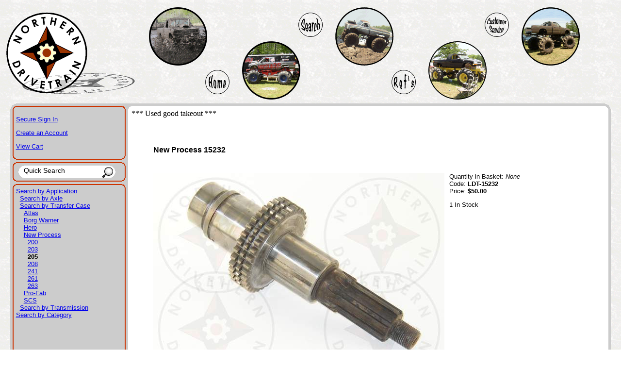

--- FILE ---
content_type: text/html
request_url: http://www.northerndrivetrain.com/product/LDT-15232.html
body_size: 4942
content:

	<!DOCTYPE HTML PUBLIC "-//W3C//DTD HTML 4.01 Transitional//EN" "http://www.w3.org/TR/html4/loose.dtd"><html>
<head><title>Northern Drivetrain, LLC: New Process 15232</title><base href="https://www.northerndrivetrain.com/mm5/"><meta name="keywords" content="NP 205" />
<meta name="description" content="New Process 15232,  Our Price: $50.00, In Stock.  NP205 Front Output Shaft, 1-1/4x10 spline - 1969-1978 GMC, USED, Used good takeout" />
<style type="text/css">@import "/ndtmainstyle.css";body {background:white url('../images/sitegraphics/backgroundtile.gif') repeat}</style><!--[if IE]><style>.mainborder-rhformat {width:auto;margin: 0px 12px 0px 0px}</style><![endif]--><script type="text/javascript" src="../overlib/overlib.js"><!-- overLIB (c) Erik Bosrup --></script><meta name="google-site-verification" content="3ovYD3LVYjRbelmsFdYVFT5ktRntU1QS5V5StKToheU" /><script type="text/javascript" src="http://www.northerndrivetrain.com/mm5/clientside.mvc?T=316a6705&Module_Code=mvga&amp;Filename=mvga.js"></script>
<script type="text/javascript">
var json_url = "http:\/\/www.northerndrivetrain.com\/mm5\/json.mvc\u003F";
var json_nosessionurl = "http:\/\/www.northerndrivetrain.com\/mm5\/json.mvc\u003F";
var Store_Code = "NDT";
</script>
<script type="text/javascript" src="http://www.northerndrivetrain.com/mm5/clientside.mvc?T=316a6705&amp;Filename=ajax.js" integrity="sha512-hBYAAq3Edaymi0ELd4oY1JQXKed1b6ng0Ix9vNMtHrWb3FO0tDeoQ95Y/KM5z3XmxcibnvbVujqgLQn/gKBRhA==" crossorigin="anonymous"></script><script type="text/javascript" src="http://www.northerndrivetrain.com/mm5/clientside.mvc?T=316a6705&amp;Filename=runtime.js" integrity="sha512-EiU7WIxWkagpQnQdiP517qf12PSFAddgl4rw2GQi8wZOt6BLZjZIAiX4R53VP0ePnkTricjSB7Edt1Bef74vyg==" crossorigin="anonymous"></script><script type="text/javascript" src="http://www.northerndrivetrain.com/mm5/clientside.mvc?T=316a6705&amp;Filename=MivaEvents.js" integrity="sha512-bmgSupmJLB7km5aCuKy2K7B8M09MkqICKWkc+0w/Oex2AJv3EIoOyNPx3f/zwF0PZTuNVaN9ZFTvRsCdiz9XRA==" crossorigin="anonymous"></script><script type="text/javascript" src="http://www.northerndrivetrain.com/mm5/clientside.mvc?T=316a6705&amp;Filename=AttributeMachine.js" integrity="sha512-e2qSTe38L8wIQn4VVmCXg72J5IKMG11e3c1u423hqfBc6VT0zY/aG1c//K/UjMA6o0xmTAyxRmPOfEUlOFFddQ==" crossorigin="anonymous"></script><script>AttributeMachine.prototype.Generate_Discount = function( discount ){var discount_div;discount_div	= document.createElement( 'div' );discount_div.innerHTML	= discount.descrip + ': ' + discount.formatted_discount;return discount_div;}AttributeMachine.prototype.Generate_Swatch = function( product_code, attribute, option ){var swatch	= document.createElement( 'li' );var span	= document.createElement( 'span' ); // to vertically center the swatch imagesvar img	= document.createElement( 'img' );img.src	= option.image;swatch.appendChild( span );swatch.appendChild( img );return swatch;}</script><style type="text/css">#swatches{display:inline;margin:0;padding:0;}#swatches li{display:block;float:left;margin:4px 4px 0 0;padding:0;width:50px;height:50px;text-align:center;border:1px solid #eeeeee;cursor:pointer;list-style-type:none;}#swatches li span{display:inline-block;height:100%;text-align:center;vertical-align:middle;}#swatches li img{vertical-align:middle;}</style></head><body bgcolor="white" background="/images/sitegraphics/backgroundtile.gif">
<!-- LP Google Ads Tag Tracking START --><script async src=https://www.googletagmanager.com/gtag/js?id=AW-1038538008></script><script>window.dataLayer = window.dataLayer || [];function gtag(){dataLayer.push(arguments);}gtag('js', new Date());gtag('config', 'AW-1038538008');</script><!-- Google tag (gtag.js) --><script async src="https://www.googletagmanager.com/gtag/js?id=G-GL7C6CGRGT"></script><script>window.dataLayer = window.dataLayer || [];function gtag(){dataLayer.push(arguments);}gtag('js', new Date());gtag('config', 'G-GL7C6CGRGT');</script><style type="text/css">.truckbubble {position:absolute;width:120px;height:120px}.truckbubbleimage {border:0px;width:120px;height:120px}.buttonbubble {position:absolute;width:52px;height:52px}.buttonbubbleimage {border:0px;width:52px;height:52px}</style><!-- Div's for the header --><div style="height:205px"><!-- Div's for the truck image bubbles --><div class="truckbubble" style="left: 24%; top: 15px"><img class="truckbubbleimage" src="../images/sitegraphics/highlander.gif"></div><div class="truckbubble" style="left: 54%; top: 15px"><img class="truckbubbleimage" src="../images/sitegraphics/roadrage.gif"></div><div class="truckbubble" style="left: 84%; top: 15px"><img class="truckbubbleimage" src="../images/sitegraphics/swroadrage.gif"></div><div class="truckbubble" style="left: 39%; top: 85px"><img class="truckbubbleimage" src="../images/sitegraphics/mudslinger.gif"></div><div class="truckbubble" style="left: 69%; top: 85px"><img class="truckbubbleimage" src="../images/sitegraphics/violator.gif"></div><!-- Divs for the navigational button bubbles --><div class="buttonbubble" style="left: 48%; top: 25px"><a href="/SRCH.html"><img class="buttonbubbleimage" src="../images/sitegraphics/searchbutton.gif"></a></div><div class="buttonbubble" style="left: 78%; top: 25px"><a href="/ndt_cust_svc.html"><img class="buttonbubbleimage" src="../images/sitegraphics/customerservicebutton.gif"></a></div><div class="buttonbubble" style="left: 33%; top: 143px"><a href="/"><img class="buttonbubbleimage" src="../images/sitegraphics/homebutton.gif"></a></div><div class="buttonbubble" style="left: 63%; top: 143px"><a href="/ndt_references.html"><img class="buttonbubbleimage" src="../images/sitegraphics/refsbutton.gif"></a></div><!-- Div for the logo --><div style="position: absolute; left: 1%; top: 25px; width: 265; height: 169"><a href="/"><img border="0" src="../images/sitegraphics/logowithshadow.gif" width="265" height="169"></a></div></div>
	<table cellpadding="0" cellspacing="0" class="maintable"><tr height="12"><td class="mainborder-lt">&nbsp;</td><td class="mainborder-rt">&nbsp;</td></tr><tr><td class="mainborder-lv" valign="top"><div class="mainborder-lhformat"><div style="float:left"><font face="Arial, Helvetica" size="-1" color="#000000"><p>
<p><a href="https://www.northerndrivetrain.com/mm5/merchant.mvc?Session_ID=9b22d46b1926e45a5707f3e840b87999&Screen=LOGN&Order=0&Store_Code=NDT">Secure Sign In</a></p><p><a href="https://www.northerndrivetrain.com/mm5/merchant.mvc?Session_ID=9b22d46b1926e45a5707f3e840b87999&Store_Code=NDT&Screen=ACNT">Create an Account</a></p>
</p><p><a href="https://www.northerndrivetrain.com/mm5/merchant.mvc?Screen=BASK&Store_Code=NDT">View Cart</a></p></font></div><div style="clear:both"></div></div><div class="mainborder-lh">&nbsp;</div><div class="mainborder-lhformat"><div class="srchframe-bgleft"><form method="post" action="/mm5/merchant.mvc?"><input type="hidden" name="Store_Code" value="NDT"><input type="hidden" name="Screen" value="SRCH"><input class="srchfield" type="text" name="Search" size="20" value="Quick Search" onclick="this.value=''"></div><div class="srchframe-bgright"><input class="srchbutton" type="image" src="../images/sitegraphics/searchfield-right.gif" alt="Search" height="26"></form></div><div style="clear:both"></div></div><div class="mainborder-lh">&nbsp;</div><div class="mainborder-lhformat"><font face="Arial, Helvetica" size="-1" color="#000000"><table border=0 cellpadding="0" cellspacing="0"><tr><td nowrap><font face="Arial, Helvetica" size="-1"><a href="/category/app.html">Search by Application</a></font><br><table border=0 cellpadding="0" cellspacing="0"><tr><td width="1%"><img src="graphics/en-US/admin/blank.gif" height="1" width="8" border=0></td><td nowrap><font face="Arial, Helvetica" size="-1"><a href="/category/app_axles.html">Search by Axle</a></font><br><font face="Arial, Helvetica" size="-1"><a href="/category/app_tcases.html">Search by Transfer Case</a></font><br><table border=0 cellpadding="0" cellspacing="0"><tr><td width="1%"><img src="graphics/en-US/admin/blank.gif" height="1" width="8" border=0></td><td nowrap><font face="Arial, Helvetica" size="-1"><a href="/category/app_tcases_atlas.html">Atlas</a></font><br><font face="Arial, Helvetica" size="-1"><a href="/category/app_tcases_borgwarner.html">Borg Warner</a></font><br><font face="Arial, Helvetica" size="-1"><a href="/category/app_tcases_hero.html">Hero</a></font><br><font face="Arial, Helvetica" size="-1"><a href="/category/app_tcases_newprocess.html">New Process</a></font><br><table border=0 cellpadding="0" cellspacing="0"><tr><td width="1%"><img src="graphics/en-US/admin/blank.gif" height="1" width="8" border=0></td><td nowrap><font face="Arial, Helvetica" size="-1"><a href="/category/app_tcases_newprocess_200.html">200</a></font><br><font face="Arial, Helvetica" size="-1"><a href="/category/app_tcases_newprocess_203.html">203</a></font><br><font face="Arial, Helvetica" size="-1"><b>205</b></font><br><font face="Arial, Helvetica" size="-1"><a href="/category/app_tcases_newprocess_208.html">208</a></font><br><font face="Arial, Helvetica" size="-1"><a href="/category/app_tcases_newprocess_241.html">241</a></font><br><font face="Arial, Helvetica" size="-1"><a href="/category/app_tcases_newprocess_261.html">261</a></font><br><font face="Arial, Helvetica" size="-1"><a href="/category/app_tcases_newprocess_263.html">263</a></font><br></td></tr></table><font face="Arial, Helvetica" size="-1"><a href="/category/app_tcases_profab.html">Pro-Fab</a></font><br><font face="Arial, Helvetica" size="-1"><a href="/category/app_tcases_scs.html">SCS</a></font><br></td></tr></table><font face="Arial, Helvetica" size="-1"><a href="/category/app_transmissions.html">Search by Transmission</a></font><br></td></tr></table><font face="Arial, Helvetica" size="-1"><a href="/category/cat.html">Search by Category</a></font><br></td></tr></table></font></div></td><td class="mainborder-rv" valign="top"><div class="mainborder-rhformat">*** Used good takeout ***<br>
	<br><blockquote><br><table border="0" cellpadding="5" cellspacing="0"><tr><td align="left" valign="middle" colspan="2"><font face="Arial, Helvetica" color="#000000"><b>New Process 15232</b></font></td></tr><tr><td align="left" valign="middle" colspan="2">&nbsp;</td></tr><tr><td align="center" valign="top" rowspan="5"><img src="../images/products/ldt-15232.jpg" alt="New Process 15232"></td><td align="left" valign="top"><font face="Arial, Helvetica" size="-1">Quantity in Basket:<i>None</i><br>Code: <b>LDT-15232</b><br>Price: <b>$50.00</b><br><!-- --><!-- --><p>1 In Stock</p>
	<p>&nbsp;</p></iframe></font></td></tr><form method="post" action="https://www.northerndrivetrain.com/mm5/merchant.mvc?"><input type="hidden" name="Action" value="ADPR"><input type="hidden" name="Screen" value="PROD"><input type="hidden" name="Store_Code" value="NDT"><input type="hidden" name="Product_Code" value="LDT-15232"><input type="hidden" name="Category_Code" value="app_tcases_newprocess_205"><tr><td>&nbsp;</td></tr><tr><td align="left" valign="top"><table border=0></table></td></tr><tr><td>&nbsp;</td></tr><tr><td align="left" valign="middle"><font face="Arial, Helvetica" size="-1">Quantity:<input type="text" name="Quantity" value=1 size=4><input type="submit" value="Add To Basket"></font></td></tr></form><tr><td align="left" valign="middle" colspan="2">&nbsp;</td></tr><tr><td align="left" valign="middle" colspan="2"><font face="Arial, Helvetica" size="-1">NP205 Front Output Shaft<br>1-1/4x10 spline - 1969-1978 GMC<br>USED</font></td></tr></table>
<br><div></div>
	<br>
	<br><p>This part is a member of the following categories:</p><span class="crumbtext" style="padding-left:40px"><A HREF="../category/app.html">Search by Application</A> * <A HREF="../category/app_tcases.html">Search by Transfer Case</A> * <A HREF="../category/app_tcases_newprocess.html">New Process</A> * <A HREF="../category/app_tcases_newprocess_205.html">205</A></span><br>
	<br>
	<br>
	<br>
	<br>
	<br>
<br></blockquote></div></td></tr><tr height="12"><td class="mainborder-lb">&nbsp;</td><td class="mainborder-rb">&nbsp;</td></tr></table><br><table width="100%"><tr><td width="15%" align="center"><table width="135" border="0" cellpadding="2" cellspacing="0" title="Click to Verify - This site chose Symantec SSL for secure e-commerce and confidential communications."><tr><td width="135" align="center" valign="top"><!-- DigiCert Seal HTML --><div id="DigiCertClickID_hhu7iwr5"></div><script type="text/javascript">var __dcid = __dcid || [];	__dcid.push({"cid":"DigiCertClickID_hhu7iwr5","tag":"hhu7iwr5"});(function(){var cid=document.createElement("script");cid.async=true;cid.src="//seal.digicert.com/seals/cascade/seal.min.js";var s = document.getElementsByTagName("script");var ls = s[(s.length - 1)];ls.parentNode.insertBefore(cid, ls.nextSibling);}());</script></td></tr></table></td><td width="15%" align="center"><a target="_BLANK" title="Northern Drivetrain, LLC BBB Business Review" href="https://www.bbb.org/wisconsin/business-reviews/auto-parts-and-supplies-new/northern-drivetrain-llc-in-st-croix-falls-wi-1000006046/#bbbonlineclick"><img alt=" Northern Drivetrain, LLC BBB Business Review" border="0" src="//ourbbbonline2.bbb.org/Milwaukee/BBBOnlineSeal/1000006046/H2/0/seal.png" /></a></td><td width="40%" align="center"><font size="2"><A HREF="../ndt_contact_us.html">Contact Us</A> |<A HREF="../ndt_return_policy.html">Return Policy</A> | <A HREF="../ndt_terms_of_use.html">Terms of Use</A> | <A HREF="../ndt_privacy_policy.html">Privacy Policy</A> | <A HREF="../ndt_security_statement.html">Security Statement</A> | <A HREF="../SMAP.html">Site Map</A><br>Questions and Comments welcome at <A Href="mailto:support@northerndrivetrain.com">support@northerndrivetrain.com</a><br>� 2008 - 2024, Northern Drivetrain, LLC</font></p></td><td width="15%" align="center"><!-- (c) 2005, 2009. Authorize.Net is a registered trademark of CyberSource Corporation --> <div class="AuthorizeNetSeal"> <script type="text/javascript" language="javascript">var ANS_customer_id="8faad84d-548e-4e8f-b30e-b8b124dac14e";</script> <script type="text/javascript" language="javascript" src="//verify.authorize.net/anetseal/seal.js" ></script> <a href="https://www.authorize.net/" id="AuthorizeNetText" target="_blank">Accept Credit Cards</a> </div></td><td width="15%" align="center"><img src="/images/paymentmethods.jpg"></td></tr></table><!-- LP Number Replacer --><script type="text/javascript" src="//cdn.callrail.com/companies/364686897/222293753651ec42543b/12/swap.js"></script><!-- Bing UET --><script>(function(w,d,t,r,u){var f,n,i;w[u]=w[u]||[],f=function(){var o={ti:"16003841"};o.q=w[u],w[u]=new UET(o),w[u].push("pageLoad")},n=d.createElement(t),n.src=r,n.async=1,n.onload=n.onreadystatechange=function(){var s=this.readyState;s&&s!=="loaded"&&s!=="complete"||(f(),n.onload=n.onreadystatechange=null)},i=d.getElementsByTagName(t)[0],i.parentNode.insertBefore(n,i)})(window,document,"script","//bat.bing.com/bat.js","uetq");</script></body>
</html>